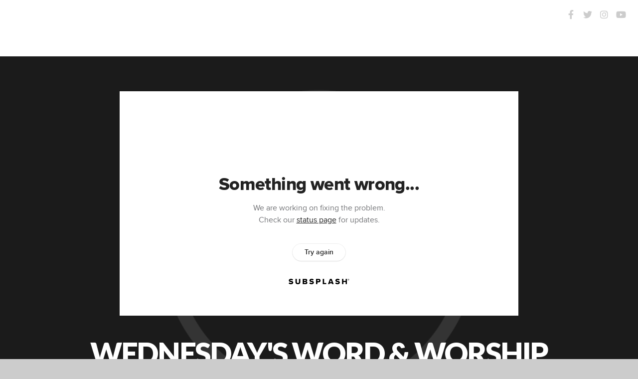

--- FILE ---
content_type: text/html; charset=UTF-8
request_url: https://outoftheboxchurch.com/media/2mnzptx/wednesday-s-word-worship
body_size: 8872
content:
<!DOCTYPE html>
<html class="wf-loading">
	<head>
		<meta http-equiv="Content-Type" content="text/html; charset=utf-8" />
		<meta name="viewport" content="width=device-width, initial-scale=1.0" />
<meta name="provider" content="snappages" />
<meta http-equiv="X-UA-Compatible" content="IE=Edge"/>
    <meta name="keywords" content="Church,Community,Jesus,Serving,Connect,Encounter" />
            <meta name="description" content="" />
            <meta property="og:title" content="Wednesday's Word & Worship" />
            <meta property="og:type" content="video" />
            <meta property="og:url" content="https://outoftheboxchurch.com/media/2mnzptx/wednesday-s-word-worship" />
            <meta property="og:image" content="https://images.subsplash.com/image.jpg?id=3fa603d7-6ac9-4fb7-a1c7-35cb09718d00&w=800&h=450" />
            <meta property="og:thumbnail" content="https://images.subsplash.com/image.jpg?id=3fa603d7-6ac9-4fb7-a1c7-35cb09718d00&w=800&h=450" />
            <meta property="og:image:secure_url" content="https://images.subsplash.com/image.jpg?id=3fa603d7-6ac9-4fb7-a1c7-35cb09718d00&w=800&h=450" />
            <meta property="og:site_name" content="Calvary Assembly of God - WV" />
            <meta property="og:description" content="" />
    <link rel="shortcut icon" href="https://storage2.snappages.site/8S6ZSW/assets/favicon.jpg">
<link rel="canonical" href="https://outoftheboxchurch.com/media/2mnzptx/wednesday-s-word-worship" />
<title>Wednesday's Word & Worship | Calvary Assembly of God - WV</title>
    <script defer src="https://ajax.googleapis.com/ajax/libs/jquery/2.1.3/jquery.min.js"></script>
<script>
	var wid=24578, pid=325411, ptype='media', tid=30021, custom_fonts = "Lato:100,100italic,300,300italic,regular,italic,700,700italic,900,900italic|Open Sans:300,300italic,regular,italic,600,600italic,700,700italic,800,800italic&display=swap";var page_type="media-item", render_url="https://site.snappages.site";</script>
<link href="https://assets2.snappages.site/global/styles/website.min.css?v=1768428243" type="text/css" rel="stylesheet" /><script defer src="https://assets2.snappages.site/global/assets/js/website.min.js?v=1768428243" type="text/javascript"></script><link class="core-style" href="https://storage2.snappages.site/8S6ZSW/assets/themes/30021/style1756825063.css" type="text/css" rel="stylesheet" />
<link href="https://site.snappages.site/assets/icons/fontawesome/webfonts/fa-brands-400.woff2" rel="preload" as="font" type="font/woff2" crossorigin="anonymous"/>
<link href="https://site.snappages.site/assets/icons/fontawesome/webfonts/fa-regular-400.woff2" rel="preload" as="font" type="font/woff2" crossorigin="anonymous"/>
<link href="https://site.snappages.site/assets/icons/fontawesome/webfonts/fa-solid-900.woff2" rel="preload" as="font" type="font/woff2" crossorigin="anonymous"/>
<link href="https://site.snappages.site/assets/icons/fontawesome/css/all.min.css" rel="stylesheet"/>
<link href="https://site.snappages.site/assets/icons/fontawesome/css/all.min.css" rel="stylesheet"/>
<noscript><link href="https://site.snappages.site/assets/icons/fontawesome/css/all.min.css" rel="stylesheet" as="style"/></noscript>
<link href="https://site.snappages.site/assets/icons/fontawesome/css/v4-shims.min.css" rel="preload" as="style" onload="this.rel='stylesheet'"/>
<noscript><link href="https://site.snappages.site/assets/icons/fontawesome/css/v4-shims.min.css" rel="stylesheet" as="style"/></noscript>
<link href="https://assets2.snappages.site/global/assets/icons/pixeden/css/pe-icon-7-stroke.min.css" rel="preload" as="style" onload="this.rel='stylesheet'"/>
<noscript><link href="https://assets2.snappages.site/global/assets/icons/pixeden/css/pe-icon-7-stroke.min.css" rel="stylesheet" as="style"/></noscript>
<link href="https://assets2.snappages.site/global/assets/icons/typicons/typicons.min.css" rel="preload" as="style" onload="this.rel='stylesheet'"/>
<noscript><link href="https://assets2.snappages.site/global/assets/icons/typicons/typicons.min.css" rel="preload" as="stylesheet"/></noscript>
<link href="https://use.typekit.net/hqk1yln.css" rel="stylesheet" />

<svg xmlns="https://www.w3.org/2000/svg" style="display:none;">
    <symbol id="sp-icon-amazon" viewBox="0 0 50 50">
        <g fill-rule="nonzero">
          <path id="Shape" d="M0.0909090909,38.8 C0.242409091,38.53335 0.484818182,38.51665 0.818181818,38.75 C8.39390909,43.58335 16.6363636,46 25.5454545,46 C31.4848182,46 37.3484545,44.78335 43.1363636,42.35 C43.2878636,42.28335 43.5075455,42.18335 43.7954545,42.05 C44.0833182,41.91665 44.2878636,41.81665 44.4090909,41.75 C44.8636364,41.55 45.2196818,41.65 45.4772727,42.05 C45.7348182,42.45 45.6515,42.81665 45.2272727,43.15 C44.6818182,43.58335 43.9848182,44.08335 43.1363636,44.65 C40.5302727,46.35 37.6211818,47.66665 34.4090909,48.6 C31.1969545,49.53335 28.0605909,50 25,50 C20.2727273,50 15.803,49.09165 11.5909091,47.275 C7.37877273,45.45835 3.60604545,42.9 0.272727273,39.6 C0.0909090909,39.43335 0,39.26665 0,39.1 C0,39 0.0302727273,38.9 0.0909090909,38.8 Z M13.7727273,24.55 C13.7727273,22.25 14.2878636,20.28335 15.3181818,18.65 C16.3484545,17.01665 17.7575455,15.78335 19.5454545,14.95 C21.1818182,14.18335 23.1969545,13.63335 25.5909091,13.3 C26.4090909,13.2 27.7424091,13.06665 29.5909091,12.9 L29.5909091,12.05 C29.5909091,9.91665 29.3787727,8.48335 28.9545455,7.75 C28.3181818,6.75 27.3181818,6.25 25.9545455,6.25 L25.5909091,6.25 C24.5909091,6.35 23.7272727,6.7 23,7.3 C22.2727273,7.9 21.803,8.73335 21.5909091,9.8 C21.4696818,10.46665 21.1666364,10.85 20.6818182,10.95 L15.4545455,10.25 C14.9393636,10.11665 14.6818182,9.81665 14.6818182,9.35 C14.6818182,9.25 14.6969545,9.13335 14.7272727,9 C15.2424091,6.03335 16.5075455,3.83335 18.5227273,2.4 C20.5378636,0.96665 22.8939091,0.16665 25.5909091,0 L26.7272727,0 C30.1818182,0 32.8787727,0.98335 34.8181818,2.95 C35.1223778,3.2848521 35.4034595,3.64418094 35.6590909,4.025 C35.9166364,4.40835 36.1211818,4.75 36.2727273,5.05 C36.4242273,5.35 36.5605909,5.78335 36.6818182,6.35 C36.803,6.91665 36.8939091,7.30835 36.9545455,7.525 C37.0151364,7.74165 37.0605909,8.20835 37.0909091,8.925 C37.1211818,9.64165 37.1363636,10.06665 37.1363636,10.2 L37.1363636,22.3 C37.1363636,23.16665 37.25,23.95835 37.4772727,24.675 C37.7045455,25.39165 37.9242273,25.90835 38.1363636,26.225 C38.3484545,26.54165 38.6969545,27.05 39.1818182,27.75 C39.3636364,28.05 39.4545455,28.31665 39.4545455,28.55 C39.4545455,28.81665 39.3333182,29.05 39.0909091,29.25 C36.5757273,31.65 35.2120909,32.95 35,33.15 C34.6363636,33.45 34.1969545,33.48335 33.6818182,33.25 C33.2575455,32.85 32.8863636,32.46665 32.5681818,32.1 C32.25,31.73335 32.0227273,31.46665 31.8863636,31.3 C31.75,31.13335 31.5302727,30.80835 31.2272727,30.325 C30.9242273,29.84165 30.7120909,29.51665 30.5909091,29.35 C28.8939091,31.38335 27.2272727,32.65 25.5909091,33.15 C24.5605909,33.48335 23.2878636,33.65 21.7727273,33.65 C19.4393636,33.65 17.5227273,32.85835 16.0227273,31.275 C14.5227273,29.69165 13.7727273,27.45 13.7727273,24.55 Z M21.5909091,23.55 C21.5909091,24.85 21.8863636,25.89165 22.4772727,26.675 C23.0681818,27.45835 23.8636364,27.85 24.8636364,27.85 C24.9545455,27.85 25.0833182,27.83335 25.25,27.8 C25.4166364,27.76665 25.5302727,27.75 25.5909091,27.75 C26.8636364,27.38335 27.8484545,26.48335 28.5454545,25.05 C28.8787727,24.41665 29.1287727,23.725 29.2954545,22.975 C29.4620909,22.225 29.553,21.61665 29.5681818,21.15 C29.5833182,20.68335 29.5909091,19.91665 29.5909091,18.85 L29.5909091,17.6 C27.8333182,17.6 26.5,17.73335 25.5909091,18 C22.9242273,18.83335 21.5909091,20.68335 21.5909091,23.55 Z M40.6818182,39.65 C40.7424091,39.51665 40.8333182,39.38335 40.9545455,39.25 C41.7120909,38.68335 42.4393636,38.3 43.1363636,38.1 C44.2878636,37.76665 45.4090909,37.58335 46.5,37.55 C46.803,37.51665 47.0909091,37.53335 47.3636364,37.6 C48.7272727,37.73335 49.5454545,37.98335 49.8181818,38.35 C49.9393636,38.55 50,38.85 50,39.25 L50,39.6 C50,40.76665 49.7120909,42.14165 49.1363636,43.725 C48.5605909,45.30835 47.7575455,46.58335 46.7272727,47.55 C46.5757273,47.68335 46.4393636,47.75 46.3181818,47.75 C46.2575455,47.75 46.1969545,47.73335 46.1363636,47.7 C45.9545455,47.6 45.9090909,47.41665 46,47.15 C47.1211818,44.25 47.6818182,42.23335 47.6818182,41.1 C47.6818182,40.73335 47.6211818,40.46665 47.5,40.3 C47.1969545,39.9 46.3484545,39.7 44.9545455,39.7 C44.4393636,39.7 43.8333182,39.73335 43.1363636,39.8 C42.3787727,39.9 41.6818182,40 41.0454545,40.1 C40.8636364,40.1 40.7424091,40.06665 40.6818182,40 C40.6211818,39.93335 40.6060455,39.86665 40.6363636,39.8 C40.6363636,39.76665 40.6515,39.71665 40.6818182,39.65 Z"/>
        </g>
    </symbol>
    <symbol id="sp-icon-roku" viewBox="0 0 50 50">
        <g>
          <path id="Combined-Shape" d="M8,0 L42,0 C46.418278,-8.11624501e-16 50,3.581722 50,8 L50,42 C50,46.418278 46.418278,50 42,50 L8,50 C3.581722,50 5.41083001e-16,46.418278 0,42 L0,8 C-5.41083001e-16,3.581722 3.581722,8.11624501e-16 8,0 Z M9.94591393,22.6758056 C9.94591393,23.9554559 8.93797503,25.0040346 7.705466,25.0040346 L6.5944023,25.0040346 L6.5944023,20.3268077 L7.705466,20.3268077 C8.93797503,20.3268077 9.94591393,21.3746529 9.94591393,22.6758056 Z M15,32 L11.1980679,26.5137477 C12.6117075,25.6540149 13.5405811,24.2489259 13.5405811,22.6758056 C13.5405811,20.0964239 11.1176341,18 8.14917631,18 L3,18 L3,31.9899135 L6.5944023,31.9899135 L6.5944023,27.3332264 L7.6834372,27.3332264 L10.9214498,32 L15,32 Z M19.4209982,23.6089545 C20.3760082,23.6089545 21.1686305,24.9005713 21.1686305,26.4995139 C21.1686305,28.098368 20.3760082,29.3917084 19.4209982,29.3917084 C18.4876486,29.3917084 17.6937241,28.0984122 17.6937241,26.4995139 C17.6937241,24.9006155 18.4876486,23.6089545 19.4209982,23.6089545 Z M24.8610089,26.4995139 C24.8610089,23.4472925 22.4211995,21 19.4209982,21 C16.4217953,21 14,23.4472925 14,26.4995139 C14,29.5540333 16.4217953,32 19.4209982,32 C22.4211995,32 24.8610089,29.5540333 24.8610089,26.4995139 Z M33.154894,21.2236663 L29.0835675,25.3681007 L29.0835675,21.2099662 L25.549974,21.2099662 L25.549974,31.7778363 L29.0835675,31.7778363 L29.0835675,27.4910969 L33.3340371,31.7778363 L37.7816639,31.7778363 L32.3803293,26.2779246 L36.8541742,21.7246949 L36.8541742,27.9961029 C36.8541742,30.0783079 38.0840844,31.9999116 41.1813884,31.9999116 C42.6517766,31.9999116 44.001101,31.1508546 44.6569026,30.3826285 L46.24575,31.7777921 L47,31.7777921 L47,21.2236663 L43.4663631,21.2236663 L43.4663631,28.056914 C43.0684459,28.7640196 42.5140009,29.2086122 41.657092,29.2086122 C40.7876817,29.2086122 40.3887661,28.6838515 40.3887661,27.0054037 L40.3887661,21.2236663 L33.154894,21.2236663 Z"/>
        </g>
    </symbol>
    <symbol id="sp-icon-google-play" viewBox="0 0 50 50">
	    <g fill-rule="nonzero">
	      <path id="top" d="M7.60285132,19.9078411 C12.5081466,14.9434827 20.3874745,6.92617108 24.6425662,2.55295316 L27.0855397,0.0509164969 L30.6904277,3.63645621 C32.6802444,5.62627291 34.2953157,7.30040733 34.2953157,7.35947047 C34.2953157,7.55651731 3.60386965,24.6751527 3.2296334,24.6751527 C3.01272912,24.6751527 4.70723014,22.8431772 7.60285132,19.9078411 Z" transform="matrix(1 0 0 -1 0 24.726)"/>
	            <path id="Shape" d="M0.767311609,49.8798639 C0.5901222,49.6828171 0.353869654,49.2693751 0.235234216,48.9735503 C0.0773930754,48.5794566 0.0183299389,41.3498232 0.0183299389,25.6690696 C0.0183299389,0.749517674 -0.0407331976,2.04992501 1.20010183,1.16295963 L1.83044807,0.709802806 L13.9256619,12.8050167 L26.0213849,24.9012488 L22.9088595,28.05298 C21.1950102,29.7866867 15.5804481,35.4796602 10.4394094,40.7194769 C1.61405295,49.6833262 1.06262729,50.2148945 0.767311609,49.8798639 Z" transform="matrix(1 0 0 -1 0 50.66)"/>
	            <path id="Shape" d="M32.1283096,28.868403 L28.287169,25.0272624 L31.5376782,21.7375476 C33.3304481,19.9249203 34.8864562,18.408627 34.9852342,18.3689121 C35.2214868,18.309849 45.0320774,23.6876494 45.5442974,24.1601545 C45.7413442,24.3373439 45.9974542,24.7711525 46.1155804,25.1453887 C46.450611,26.1499712 45.938391,27.0364274 44.5595723,27.8638205 C43.5748473,28.454961 37.3691446,31.9417227 36.3447047,32.4732909 C35.9893075,32.6703378 35.5560081,32.2961015 32.1283096,28.868403 Z" transform="matrix(1 0 0 -1 0 50.884)"/>
	            <path id="bottom" d="M16.1323829,37.9725051 C10.0850305,31.9643585 5.19959267,27.0392057 5.27851324,27.0392057 C5.33757637,27.0392057 5.84979633,27.2953157 6.401222,27.6104888 C7.48472505,28.2016293 28.8783096,39.9419552 31.3406314,41.2815682 C33.9210794,42.660387 34.0198574,42.1680244 30.4541752,45.7535642 C28.7204684,47.4872709 27.2627291,48.9052953 27.203666,48.9052953 C27.1446029,48.885947 22.160387,43.9806517 16.1323829,37.9725051 Z" transform="matrix(1 0 0 -1 0 75.945)"/>
	    </g>
    </symbol>
    <symbol id="sp-icon-apple" viewBox="0 0 50 50">
	    <g fill-rule="nonzero">
	      <path id="Shape" d="M33.9574406,26.5634279 C34.0276124,34.1300976 40.5866722,36.6480651 40.6593407,36.6801167 C40.6038808,36.8576056 39.6113106,40.2683744 37.2037125,43.7914576 C35.1223643,46.8374278 32.9623738,49.8720595 29.5596196,49.9349127 C26.2160702,49.9966052 25.1409344,47.9496797 21.3183084,47.9496797 C17.4968415,47.9496797 16.3023155,49.8721487 13.1372718,49.9966945 C9.85274871,50.1212403 7.35152871,46.7030612 5.25306112,43.668251 C0.964911488,37.4606036 -2.31212183,26.1269374 2.08810657,18.476523 C4.27404374,14.6772963 8.18048359,12.2714647 12.420574,12.2097721 C15.6458924,12.1481688 18.6901193,14.3824933 20.6618852,14.3824933 C22.6324029,14.3824933 26.3318047,11.6955185 30.2209468,12.0901367 C31.8490759,12.1579896 36.4193394,12.748667 39.353895,17.0498265 C39.1174329,17.1966031 33.9007325,20.2374843 33.9574406,26.5634279 M27.6736291,7.98325071 C29.4174035,5.86972218 30.5910653,2.92749548 30.2708784,0 C27.7573538,0.101154388 24.7179418,1.67712725 22.9150518,3.78949514 C21.2993165,5.66009243 19.8842887,8.65410161 20.2660876,11.5236543 C23.0677001,11.7406943 25.9297656,10.0981184 27.6736291,7.98325071"/>
	    </g>
    </symbol>
    <symbol id="sp-icon-windows" viewBox="0 0 50 50">
	    <g fill-rule="nonzero">
	      <path id="Shape" d="M0,7.0733463 L20.3540856,4.30155642 L20.3628405,23.9346304 L0.0184824903,24.0503891 L0,7.07354086 L0,7.0733463 Z M20.344358,26.1964981 L20.3599222,45.8466926 L0.0157587549,43.0496109 L0.0145914397,26.064786 L20.3441634,26.1964981 L20.344358,26.1964981 Z M22.8116732,3.93871595 L49.7992218,0 L49.7992218,23.6848249 L22.8116732,23.8988327 L22.8116732,3.93891051 L22.8116732,3.93871595 Z M49.8054475,26.381323 L49.7990272,49.9593385 L22.8114786,46.1503891 L22.7737354,26.3371595 L49.8054475,26.381323 Z"/>
	    </g>
    </symbol>
</svg>

	</head>
	<body>
		<div id="sp-wrapper">
			<header id="sp-header">
				<div id="sp-bar"><div id="sp-bar-text"><span></span></div><div id="sp-bar-social" class="sp-social-holder" data-style="icons" data-shape="circle"><a class="facebook" href="https://www.facebook.com/cagbeckley" target="_blank" data-type="facebook"><i class="fa fa-fw fa-facebook"></i></a><a class="twitter" href="https://twitter.com/CalvaryBeckley" target="_blank" data-type="twitter"><i class="fa fa-fw fa-twitter"></i></a><a class="instagram" href="https://www.instagram.com/calvary_assembly_beckley/" target="_blank" data-type="instagram"><i class="fa fa-fw fa-instagram"></i></a><a class="youtube" href="https://www.youtube.com/channel/UC--GgNTi2PYFyZ0vkpiqCUg?view_as=subscriber" target="_blank" data-type="youtube"><i class="fa fa-fw fa-youtube"></i></a></div></div>
				<div id="sp-logo"><a href="/" target="_self"></a></div>
				<div id="sp-nav"><nav id="sp-nav-links"><ul><li style="z-index:1250;" id="nav_home" data-type="basic"><a href="/" target="_self"><span></span>Home</a></li><li style="z-index:1249;" id="nav_about" data-type="folder"><a href="/about" target="_self"><span></span>About&nbsp;<i class="fa fa-angle-down" style="font-size:12px;vertical-align:10%;"></i></a><ul class="sp-second-nav"><li id="nav_mission-and-vision"><a href="/mission-and-vision" target="_self"><span></span>Mission and Vision</a></li><li id="nav_what-we-believe"><a href="/what-we-believe" target="_self"><span></span>What We Believe</a></li><li id="nav_leadership"><a href="/leadership" target="_self"><span></span>Leadership</a></li><li id="nav_calendar"><a href="/calendar" target="_self"><span></span>Calendar</a></li><li id="nav_contact"><a href="/contact" target="_self"><span></span>Contact</a></li></ul></li><li style="z-index:1248;" id="nav_connect" data-type="folder"><a href="/connect" target="_self"><span></span>Connect&nbsp;<i class="fa fa-angle-down" style="font-size:12px;vertical-align:10%;"></i></a><ul class="sp-second-nav"><li id="nav_kids"><a href="/kids" target="_self"><span></span>Kids</a></li><li id="nav_youth"><a href="/youth" target="_self"><span></span>Youth</a></li><li id="nav_young-adults"><a href="/young-adults" target="_self"><span></span>Young Adults</a></li><li id="nav_men"><a href="/men" target="_self"><span></span>Men</a></li><li id="nav_women"><a href="/women" target="_self"><span></span>Women</a></li></ul></li><li style="z-index:1247;" id="nav_serve" data-type="folder"><a href="/serve" target="_self"><span></span>Serve&nbsp;<i class="fa fa-angle-down" style="font-size:12px;vertical-align:10%;"></i></a><ul class="sp-second-nav"><li id="nav_volunteer"><a href="/volunteer" target="_self"><span></span>Volunteer</a></li><li id="nav_missions"><a href="/missions" target="_self"><span></span>Missions</a></li></ul></li><li style="z-index:1246;" id="nav_media" data-type="basic"><a href="/media" target="_self"><span></span>Media</a></li><li style="z-index:1245;" id="nav_sign-up" data-type="basic"><a href="/sign-up" target="_self"><span></span>Sign Up</a></li><li style="z-index:1244;" id="nav_events" data-type="basic"><a href="/events" target="_self"><span></span>Events</a></li><li style="z-index:1243;" id="nav_i-m-new" data-type="basic"><a href="/i-m-new" target="_self"><span></span>I'm New&nbsp;<i class="fa fa-angle-down" style="font-size:12px;vertical-align:10%;"></i></a><ul class="sp-second-nav"><li id="nav_connect-card"><a href="/connect-card" target="_self"><span></span>Connect Card</a></li></ul></li><li style="z-index:1242;" id="nav_give" data-type="basic"><a href="/give" target="_self"><span></span>Give</a></li></ul></nav></div><div id="sp-nav-button"></div>
			</header>
			<main id="sp-content">
				<section class="sp-section sp-scheme-1" data-index="" data-scheme="1"><div class="sp-section-slide" data-background="%7B%22type%22%3A%22image%22%2C%22src%22%3A%22https%3A%5C%2F%5C%2Fcdn.subsplash.com%5C%2Fimages%5C%2F8S6ZSW%5C%2F_source%5C%2Fc816408c-3872-41db-95b0-de514373895f%5C%2Fimage.jpg%22%2C%22size%22%3A%22cover%22%2C%22position%22%3A%22center%22%2C%22repeat%22%3A%22no-repeat%22%2C%22attachment%22%3A%22scroll%22%2C%22tint%22%3A%22rgba%2830%2C30%2C30%2C.9%29%22%7D" data-tint="rgba(30,30,30,.9)"  data-label="Main" ><div class="sp-section-content"  style="padding-top:40px;padding-bottom:40px;"><div class="sp-grid sp-col sp-col-24"><div class="sp-block sp-subsplash_media-block " data-type="subsplash_media" data-id="" style="text-align:center;padding-top:30px;padding-bottom:30px;padding-left:0px;padding-right:0px;"><div class="sp-block-content"  style="max-width:800px;"><div class="sp-subsplash-holder"  data-source="2mnzptx" data-info="false"><div class="sap-embed-player"><iframe src="https://subsplash.com/u/-8S6ZSW/media/embed/d/2mnzptx?&info=0" frameborder="0" allow="clipboard-read; clipboard-write" webkitallowfullscreen mozallowfullscreen allowfullscreen></iframe></div><style type="text/css">div.sap-embed-player{position:relative;width:100%;height:0;padding-top:56.25%;}div.sap-embed-player>iframe{position:absolute;top:0;left:0;width:100%;height:100%;}</style></div></div></div><div class="sp-block sp-heading-block " data-type="heading" data-id="" style="text-align:center;"><div class="sp-block-content"  style=""><span class='h1' ><h1 >Wednesday's Word & Worship</h1></span></div></div><div class="sp-block sp-text-block " data-type="text" data-id="" style="text-align:center;padding-top:0px;padding-bottom:0px;"><div class="sp-block-content"  style=""><span class="sp-media-subtitle">Jan 4, 2023</span></div></div><div class="sp-block sp-text-block " data-type="text" data-id="" style="text-align:center;"><div class="sp-block-content"  style="max-width:1000px;;"></div></div></div></div></div></section><section class="sp-section sp-scheme-0" data-index="" data-scheme="0"><div class="sp-section-slide"  data-label="Main" ><div class="sp-section-content" ><div class="sp-grid sp-col sp-col-24"><div class="sp-block sp-heading-block " data-type="heading" data-id="" style="text-align:center;"><div class="sp-block-content"  style=""><span class='h3' ><h3 >More From Clips</h3></span></div></div><div class="sp-block sp-media_library-block " data-type="media_library" data-id="" style=""><div class="sp-block-content"  style=""><div class="sp-media-library"  data-source="series" data-layout="slider" data-pagination="false" data-labels="true" data-page="1" data-limit="12" data-filter="media_series" data-value="3b6256c8-da1a-4fa3-b72d-540d591e5414" data-total="172">
        <a class="sp-media-item" href="/media/jrqj24t/thursday-prayer-25">
            <div class="sp-media-thumb" style="color:#505050;background-color:#171717;background-image:url(https://images.subsplash.com/image.jpg?id=3fa603d7-6ac9-4fb7-a1c7-35cb09718d00&w=800&h=450);"><div class="sp-media-play-overlay"></div></div>
            <div class="sp-media-title">Thursday Prayer 25</div>
            <div class="sp-media-subtitle">Jan 9, 2025 &nbsp;<span style="font-size:.8em;">&bullet;</span>&nbsp; Pastor John Jordan</div>
        </a>
        <a class="sp-media-item" href="/media/vr7ntzy/tuesday-week-of-prayer">
            <div class="sp-media-thumb" style="color:#505050;background-color:#171717;background-image:url(https://images.subsplash.com/image.jpg?id=3fa603d7-6ac9-4fb7-a1c7-35cb09718d00&w=800&h=450);"><div class="sp-media-play-overlay"></div></div>
            <div class="sp-media-title">Tuesday Week of Prayer</div>
            <div class="sp-media-subtitle">Jan 7, 2025 &nbsp;<span style="font-size:.8em;">&bullet;</span>&nbsp; Pastor John Jordan</div>
        </a>
        <a class="sp-media-item" href="/media/bmzst2p/boot-the-root">
            <div class="sp-media-thumb" style="color:#505050;background-color:#171717;background-image:url(https://images.subsplash.com/image.jpg?id=3fa603d7-6ac9-4fb7-a1c7-35cb09718d00&w=800&h=450);"><div class="sp-media-play-overlay"></div></div>
            <div class="sp-media-title">Boot The Root</div>
            <div class="sp-media-subtitle">Oct 21, 2024 &nbsp;<span style="font-size:.8em;">&bullet;</span>&nbsp; Evangelist Joe Phillips</div>
        </a>
        <a class="sp-media-item" href="/media/6mkwmvy/sermon-clip">
            <div class="sp-media-thumb" style="color:#505050;background-color:#171717;background-image:url(https://images.subsplash.com/image.jpg?id=3fa603d7-6ac9-4fb7-a1c7-35cb09718d00&w=800&h=450);"><div class="sp-media-play-overlay"></div></div>
            <div class="sp-media-title">Sermon Clip</div>
            <div class="sp-media-subtitle">Jul 30, 2024 &nbsp;<span style="font-size:.8em;">&bullet;</span>&nbsp; Dr. Barnabas Mtokambali</div>
        </a>
        <a class="sp-media-item" href="/media/sjwkjdw/are-you-living-for-your-value-or-from-your-value">
            <div class="sp-media-thumb" style="color:#505050;background-color:#171717;background-image:url(https://images.subsplash.com/image.jpg?id=3fa603d7-6ac9-4fb7-a1c7-35cb09718d00&w=800&h=450);"><div class="sp-media-play-overlay"></div></div>
            <div class="sp-media-title">Are you living for your value or from your value?</div>
            <div class="sp-media-subtitle">Jun 16, 2024 &nbsp;<span style="font-size:.8em;">&bullet;</span>&nbsp; Pastor Anthony Saladino</div>
        </a>
        <a class="sp-media-item" href="/media/25kc279/wednesday-word-worship">
            <div class="sp-media-thumb" style="color:#505050;background-color:#171717;background-image:url(https://images.subsplash.com/image.jpg?id=3fa603d7-6ac9-4fb7-a1c7-35cb09718d00&w=800&h=450);"><div class="sp-media-play-overlay"></div></div>
            <div class="sp-media-title">Wednesday Word & Worship</div>
            <div class="sp-media-subtitle">Jun 12, 2024 &nbsp;<span style="font-size:.8em;">&bullet;</span>&nbsp; Pastor Brant Workman</div>
        </a>
        <a class="sp-media-item" href="/media/zj83m42/wednesday-word-worship">
            <div class="sp-media-thumb" style="color:#505050;background-color:#171717;background-image:url(https://images.subsplash.com/image.jpg?id=3fa603d7-6ac9-4fb7-a1c7-35cb09718d00&w=800&h=450);"><div class="sp-media-play-overlay"></div></div>
            <div class="sp-media-title">Wednesday Word & Worship</div>
            <div class="sp-media-subtitle">Jun 5, 2024 &nbsp;<span style="font-size:.8em;">&bullet;</span>&nbsp; Pastor Jerome Coleman</div>
        </a>
        <a class="sp-media-item" href="/media/4nyqkfq/maybe-we-are-not-the-disciples-that-god-has-called-us-to-be">
            <div class="sp-media-thumb" style="color:#505050;background-color:#171717;background-image:url(https://images.subsplash.com/image.jpg?id=3fa603d7-6ac9-4fb7-a1c7-35cb09718d00&w=800&h=450);"><div class="sp-media-play-overlay"></div></div>
            <div class="sp-media-title">Maybe we are not the disciples that God has called us to be?</div>
            <div class="sp-media-subtitle">Jun 4, 2024 &nbsp;<span style="font-size:.8em;">&bullet;</span>&nbsp; Pastor John Jordan</div>
        </a>
        <a class="sp-media-item" href="/media/gbk3wzk/go-commission">
            <div class="sp-media-thumb" style="color:#505050;background-color:#171717;background-image:url(https://images.subsplash.com/image.jpg?id=3fa603d7-6ac9-4fb7-a1c7-35cb09718d00&w=800&h=450);"><div class="sp-media-play-overlay"></div></div>
            <div class="sp-media-title">Go Commission</div>
            <div class="sp-media-subtitle">May 26, 2024 &nbsp;<span style="font-size:.8em;">&bullet;</span>&nbsp; Pastor John Jordan</div>
        </a>
        <a class="sp-media-item" href="/media/7bhp537/desperation-for-an-act-2-experience">
            <div class="sp-media-thumb" style="color:#505050;background-color:#171717;background-image:url(https://images.subsplash.com/image.jpg?id=3fa603d7-6ac9-4fb7-a1c7-35cb09718d00&w=800&h=450);"><div class="sp-media-play-overlay"></div></div>
            <div class="sp-media-title">Desperation For An Act 2 Experience!</div>
            <div class="sp-media-subtitle">May 19, 2024 &nbsp;<span style="font-size:.8em;">&bullet;</span>&nbsp; Pastor John Jordan</div>
        </a>
        <a class="sp-media-item" href="/media/vf7spdk/wednesday-word-worship">
            <div class="sp-media-thumb" style="color:#505050;background-color:#171717;background-image:url(https://images.subsplash.com/image.jpg?id=3fa603d7-6ac9-4fb7-a1c7-35cb09718d00&w=800&h=450);"><div class="sp-media-play-overlay"></div></div>
            <div class="sp-media-title">Wednesday Word & Worship</div>
            <div class="sp-media-subtitle">May 15, 2024 &nbsp;<span style="font-size:.8em;">&bullet;</span>&nbsp; Pastor Jerome Coleman</div>
        </a>
        <a class="sp-media-item" href="/media/pjk5255/what-is-your-state">
            <div class="sp-media-thumb" style="color:#505050;background-color:#171717;background-image:url(https://images.subsplash.com/image.jpg?id=3fa603d7-6ac9-4fb7-a1c7-35cb09718d00&w=800&h=450);"><div class="sp-media-play-overlay"></div></div>
            <div class="sp-media-title">What is your state?</div>
            <div class="sp-media-subtitle">May 12, 2024 &nbsp;<span style="font-size:.8em;">&bullet;</span>&nbsp; Dr. Sandra Ogunremi</div>
        </a><span></span></div></div></div><div class="sp-block sp-button-block " data-type="button" data-id="" style="text-align:center;"><div class="sp-block-content"  style=""><span class="text-reset"><a class="sp-button" href="/media/series/z87745s/clips" target=""  data-label="View Series" style="">View Series</a></span></div></div></div></div></div></section>
			</main>
			<footer id="sp-footer">
				<section class="sp-section sp-scheme-2" data-index="" data-scheme="2"><div class="sp-section-slide"  data-label="Main" ><div class="sp-section-content" ><div class="sp-grid sp-col sp-col-24"><div class="sp-row"><div class="sp-col sp-col-9"><div class="sp-block sp-text-block " data-type="text" data-id="fa465a09-93a9-43ec-a64b-4863d17b7da2" style="text-align:left;"><div class="sp-block-content"  style="">We have a passion to be a Christ-centered church where people long to ENCOUNTER God, CONNECT with Others, and SERVE our Community.</div></div></div><div class="sp-col sp-col-5"><div class="sp-block sp-heading-block " data-type="heading" data-id="1936371e-4125-4eaa-ae7a-d46dece4bfc8" style="text-align:left;"><div class="sp-block-content"  style=""><span class='h3' ><h3 ><u>Service Time</u></h3></span></div></div><div class="sp-block sp-text-block " data-type="text" data-id="cd8dd4f0-70bb-4ccf-a34f-6846bb5d24dd" style="text-align:left;"><div class="sp-block-content"  style=""><b>Sunday Mornings</b><br><b></b>10:30am<br><b>Wednesdays</b><br>7:00pm</div></div></div><div class="sp-col sp-col-5"><div class="sp-block sp-heading-block " data-type="heading" data-id="c198caf1-675d-47c1-82c4-4ccda652b5a2" style="text-align:left;"><div class="sp-block-content"  style=""><span class='h3' ><h3 ><u><b>Contact Info</b></u></h3></span></div></div><div class="sp-block sp-text-block " data-type="text" data-id="357a0e79-5865-4d13-b259-e989b303cb51" style="text-align:left;"><div class="sp-block-content"  style="">(304) 252-0717<br>1812 Harper Rd &nbsp;<br>Beckley, WV 25801<br><b>Mailing:</b> 319 Sunset Drive, Beckley, WV 25801</div></div></div><div class="sp-col sp-col-5"><div class="sp-block sp-heading-block " data-type="heading" data-id="e98bb7fe-7e6a-40e9-9f16-3f319f46a3b8" style="text-align:left;"><div class="sp-block-content"  style=""><span class='h3' ><h3 ><u>Follow Us</u></h3></span></div></div><div class="sp-block sp-social-block " data-type="social" data-id="8abcaf74-0251-4363-b5dd-3380e841d1c5" style=""><div class="sp-block-content"  style=""><div class="sp-social-holder" style="font-size:25px;margin-top:-5px;"  data-style="icons" data-shape="square"><a class="facebook" href="https://www.facebook.com/cagbeckley" target="_blank" style="margin-right:5px;margin-top:5px;"><i class="fa fa-fw fa-facebook"></i></a><a class="twitter" href="https://twitter.com/CalvaryBeckley" target="_blank" style="margin-right:5px;margin-top:5px;"><i class="fa fa-fw fa-twitter"></i></a><a class="instagram" href="https://www.instagram.com/calvary_assembly_beckley/?fbclid=IwAR2c1L9a81A-kqjtEpRpikQ7Gwqz9xXmZxsGObhWCsrlufEwX4TID5B1WJ4" target="_blank" style="margin-right:5px;margin-top:5px;"><i class="fa fa-fw fa-instagram"></i></a><a class="youtube" href="https://www.youtube.com/channel/UC--GgNTi2PYFyZ0vkpiqCUg/" target="_blank" style="margin-right:5px;margin-top:5px;"><i class="fa fa-fw fa-youtube"></i></a></div></div></div></div></div></div></div></div></section><div id="sp-footer-extra"><div id="sp-footer-brand"><a href="https://snappages.com?utm_source=user&utm_medium=footer" target="_blank" title="powered by SnapPages Website Builder">powered by &nbsp;<span>SnapPages</span></a></div></div>
			</footer>
		</div>
	
	</body>
</html>


--- FILE ---
content_type: text/html; charset=utf-8
request_url: https://subsplash.com/u/-8S6ZSW/media/embed/d/2mnzptx?&info=0
body_size: 15427
content:
<!DOCTYPE html><html lang="en"><head><meta charSet="utf-8"/><meta name="viewport" content="width=device-width, initial-scale=1"/><link rel="stylesheet" href="https://assets.prod.subsplash.io/web-app/_next/static/css/1b6dc5a8b7dea857.css" data-precedence="next"/><link rel="preload" as="script" fetchPriority="low" href="https://assets.prod.subsplash.io/web-app/_next/static/chunks/webpack-53c6ca6fa18ac19e.js"/><script src="https://assets.prod.subsplash.io/web-app/_next/static/chunks/4bd1b696-234880969d896f6e.js" async=""></script><script src="https://assets.prod.subsplash.io/web-app/_next/static/chunks/2532-7b7ee97ffc701e13.js" async=""></script><script src="https://assets.prod.subsplash.io/web-app/_next/static/chunks/main-app-6723fb8b2cf614f2.js" async=""></script><script src="https://assets.prod.subsplash.io/web-app/_next/static/chunks/app/layout-5c8a90300a905918.js" async=""></script><script src="https://assets.prod.subsplash.io/web-app/_next/static/chunks/82316aac-948ad82ac4d03b29.js" async=""></script><script src="https://assets.prod.subsplash.io/web-app/_next/static/chunks/9189-92d83ebb837af5f1.js" async=""></script><script src="https://assets.prod.subsplash.io/web-app/_next/static/chunks/app/error-e84e184e78a4a2c2.js" async=""></script><script src="https://assets.prod.subsplash.io/web-app/_next/static/chunks/2626716e-0e20cf3728847630.js" async=""></script><script src="https://assets.prod.subsplash.io/web-app/_next/static/chunks/1e4a01de-7d53026235bfbc82.js" async=""></script><script src="https://assets.prod.subsplash.io/web-app/_next/static/chunks/13b76428-451751db6b930d67.js" async=""></script><script src="https://assets.prod.subsplash.io/web-app/_next/static/chunks/542ea986-ec287d4fec3b5165.js" async=""></script><script src="https://assets.prod.subsplash.io/web-app/_next/static/chunks/e37a0b60-2fb0f1ad7fd9ae68.js" async=""></script><script src="https://assets.prod.subsplash.io/web-app/_next/static/chunks/794d257c-ba4101535445c307.js" async=""></script><script src="https://assets.prod.subsplash.io/web-app/_next/static/chunks/1126-1850a116fc9bdfed.js" async=""></script><script src="https://assets.prod.subsplash.io/web-app/_next/static/chunks/5606-e5329432c058720b.js" async=""></script><script src="https://assets.prod.subsplash.io/web-app/_next/static/chunks/1239-1625fcf03ed19af9.js" async=""></script><script src="https://assets.prod.subsplash.io/web-app/_next/static/chunks/8879-f2c588474d408a7d.js" async=""></script><script src="https://assets.prod.subsplash.io/web-app/_next/static/chunks/app/%5BcustomPath%5D/(nav)/%5B...catchall%5D/page-cb28e3af4475d456.js" async=""></script><script src="https://assets.prod.subsplash.io/web-app/_next/static/chunks/app/%5BcustomPath%5D/(nav)/media/embed/d/%5Bid%5D/not-found-67e152e91f9e8fd1.js" async=""></script><script src="https://assets.prod.subsplash.io/web-app/_next/static/chunks/app/global-error-4fb6d617e8b83095.js" async=""></script><script src="https://assets.prod.subsplash.io/web-app/_next/static/chunks/app/%5BcustomPath%5D/(nav)/error-6cd90ab0263f6592.js" async=""></script><script src="https://assets.prod.subsplash.io/web-app/_next/static/chunks/87e9e1a7-83be2cc0a85041ee.js" async=""></script><script src="https://assets.prod.subsplash.io/web-app/_next/static/chunks/6013-9173dc0596b6a9ff.js" async=""></script><script src="https://assets.prod.subsplash.io/web-app/_next/static/chunks/7070-450057ed86e359f5.js" async=""></script><script src="https://assets.prod.subsplash.io/web-app/_next/static/chunks/app/%5BcustomPath%5D/(nav)/media/embed/d/%5Bid%5D/page-672918115aff4cb5.js" async=""></script><script src="https://assets.prod.subsplash.io/web-app/_next/static/chunks/9037-63f3f8e5eb48d750.js" async=""></script><script src="https://assets.prod.subsplash.io/web-app/_next/static/chunks/app/%5BcustomPath%5D/layout-b44671786df63336.js" async=""></script><meta name="theme-color" content="#0d0d0d"/><title>Wednesday&#x27;s Word &amp; Worship - Calvary Assembly of God</title><meta name="robots" content="index, follow"/><meta name="googlebot" content="index, follow"/><meta name="fb:app_id" content="462626960493104"/><meta property="og:title" content="Wednesday&#x27;s Word &amp; Worship"/><meta property="og:description" content="Content from Wednesday&#x27;s Word &amp; Worship"/><meta property="og:site_name" content="Calvary Assembly of God"/><meta property="og:image" content="https://images.subsplash.com/image.jpg?id=3fa603d7-6ac9-4fb7-a1c7-35cb09718d00&amp;w=1280&amp;h=720"/><meta property="og:image:width" content="1280"/><meta property="og:image:height" content="720"/><meta property="og:type" content="video.movie"/><meta name="twitter:card" content="summary_large_image"/><meta name="twitter:title" content="Wednesday&#x27;s Word &amp; Worship"/><meta name="twitter:description" content="Content from Wednesday&#x27;s Word &amp; Worship"/><meta name="twitter:image" content="https://images.subsplash.com/image.jpg?id=3fa603d7-6ac9-4fb7-a1c7-35cb09718d00&amp;w=1280&amp;h=720"/><meta name="twitter:image:width" content="1280"/><meta name="twitter:image:height" content="720"/><link rel="icon" href="/u/-8S6ZSW/icon?d136b0183752345a" type="image/png" sizes="32x32"/><script>(self.__next_s=self.__next_s||[]).push([0,{"children":"window['__ENV'] = {\"NEXT_PUBLIC_STRIPE_KEY\":\"pk_live_NtK3fbPWR8llwyhtcNcNTXcc\",\"NEXT_PUBLIC_EUA_RECAPTCHA_SITE_KEY\":\"6LehYNsrAAAAAHzfx52xAIoealmafbJA7eFoq6li\",\"NEXT_PUBLIC_SITES_HOST\":\"https://sites.subsplash.com\",\"NEXT_PUBLIC_ENCODED_TENOR_API_KEY\":\"QUl6YVN5QjVJN2pWMDAtOFFUUE9yaEJNRUV1bUhMNXNkcWJYdGRj\",\"NEXT_PUBLIC_OMNI_SENTRY_ENABLED\":\"true\",\"NEXT_PUBLIC_BUILD_ENV\":\"prod\",\"NEXT_PUBLIC_UNLEASH_CLIENT_KEY\":\"Fm76fLUTkygGEONUIXFubtZl0X9bj7mWd6ce8CYWn2LKBPBS5Do9xEthTibmJ8Z0\",\"NEXT_PUBLIC_GOOGLE_CAPTCHA_KEY\":\"6LdQxHsaAAAAAKL-fPEdaxqNaPjTItILKcm2Wf8u\",\"NEXT_PUBLIC_GOOGLE_MAPS_KEY\":\"AIzaSyAIbpdmzkOrNz79Z7TLN_h6BCMZ3CLwqsg\",\"NEXT_PUBLIC_STRIPE_TEST_KEY\":\"pk_test_g1LO3WwPiAtH0DfRleeldKNP\",\"NEXT_PUBLIC_FEEDS_SERVICE\":\"https://feeds.subsplash.com/api/v1\",\"NEXT_PUBLIC_GUEST_TOKENS_SERVICE_CLIENT_ID\":\"01f874a5-ac2e-4be9-a67b-32f4881f8d83\",\"NEXT_PUBLIC_GUEST_TOKENS_SERVICE_CLIENT_SECRET\":\"e00d19d3f154ed876198f62e48c5af64db8536da9805ce4f6ebeac7873b6b5cc\"}"}])</script><meta name="sentry-trace" content="abdf0640874c0e51db3a01effbe8414f-c78a567d0fe928bb-1"/><meta name="baggage" content="sentry-environment=production,sentry-release=8c113b6,sentry-public_key=b6050d068fe84772a4cab9dd4e21f1ef,sentry-trace_id=abdf0640874c0e51db3a01effbe8414f,sentry-sample_rate=1,sentry-transaction=GET%20%2F%5BcustomPath%5D%2Fmedia%2Fembed%2Fd%2F%5Bid%5D,sentry-sampled=true"/><script src="https://assets.prod.subsplash.io/web-app/_next/static/chunks/polyfills-42372ed130431b0a.js" noModule=""></script></head><body class="bg-n0 no-transition"><div hidden=""><!--$--><!--/$--></div><section class="peer-[.transparent-route]:-mt-4xl"><!--$--><!--$--><div class="css-1bh9chl r-13awgt0"></div><!--$--><!--/$--><!--/$--><!--/$--></section><div class="fixed bottom-0 left-0 w-full pointer-events-none p-md xs:p-xl z-[100]"><div class="opacity-0 text-base rounded-md shadow-md bg-n900 text-n0 p-lg xs:max-w-[350px] w-full transition-opacity duration-300"></div></div><script src="https://assets.prod.subsplash.io/web-app/_next/static/chunks/webpack-53c6ca6fa18ac19e.js" id="_R_" async=""></script><script>(self.__next_f=self.__next_f||[]).push([0])</script><script>self.__next_f.push([1,"1:\"$Sreact.fragment\"\n2:I[41402,[\"7177\",\"static/chunks/app/layout-5c8a90300a905918.js\"],\"\"]\n3:I[9766,[],\"\"]\n4:I[50960,[\"9326\",\"static/chunks/82316aac-948ad82ac4d03b29.js\",\"9189\",\"static/chunks/9189-92d83ebb837af5f1.js\",\"8039\",\"static/chunks/app/error-e84e184e78a4a2c2.js\"],\"default\"]\n5:I[98924,[],\"\"]\n"])</script><script>self.__next_f.push([1,"6:I[9254,[\"7596\",\"static/chunks/2626716e-0e20cf3728847630.js\",\"8060\",\"static/chunks/1e4a01de-7d53026235bfbc82.js\",\"586\",\"static/chunks/13b76428-451751db6b930d67.js\",\"6915\",\"static/chunks/542ea986-ec287d4fec3b5165.js\",\"4935\",\"static/chunks/e37a0b60-2fb0f1ad7fd9ae68.js\",\"958\",\"static/chunks/794d257c-ba4101535445c307.js\",\"9326\",\"static/chunks/82316aac-948ad82ac4d03b29.js\",\"1126\",\"static/chunks/1126-1850a116fc9bdfed.js\",\"5606\",\"static/chunks/5606-e5329432c058720b.js\",\"1239\",\"static/chunks/1239-1625fcf03ed19af9.js\",\"9189\",\"static/chunks/9189-92d83ebb837af5f1.js\",\"8879\",\"static/chunks/8879-f2c588474d408a7d.js\",\"8957\",\"static/chunks/app/%5BcustomPath%5D/(nav)/%5B...catchall%5D/page-cb28e3af4475d456.js\"],\"default\"]\n"])</script><script>self.__next_f.push([1,"7:\"$Sreact.suspense\"\nb:I[27836,[\"8579\",\"static/chunks/app/%5BcustomPath%5D/(nav)/media/embed/d/%5Bid%5D/not-found-67e152e91f9e8fd1.js\"],\"default\"]\nd:I[24431,[],\"OutletBoundary\"]\nf:I[15278,[],\"AsyncMetadataOutlet\"]\n15:I[54062,[\"9326\",\"static/chunks/82316aac-948ad82ac4d03b29.js\",\"9189\",\"static/chunks/9189-92d83ebb837af5f1.js\",\"4219\",\"static/chunks/app/global-error-4fb6d617e8b83095.js\"],\"default\"]\n17:I[24431,[],\"ViewportBoundary\"]\n19:I[24431,[],\"MetadataBoundary\"]\n:HL[\"https://assets.prod.subsplash.io/web-app/_next/static/css/1b6dc5a8b7dea857.css\",\"style\"]\n"])</script><script>self.__next_f.push([1,"0:{\"P\":null,\"b\":\"8c113b6\",\"p\":\"https://assets.prod.subsplash.io/web-app\",\"c\":[\"\",\"-8S6ZSW\",\"media\",\"embed\",\"d\",\"2mnzptx?info=0\"],\"i\":false,\"f\":[[[\"\",{\"children\":[[\"customPath\",\"-8S6ZSW\",\"d\"],{\"children\":[\"(nav)\",{\"children\":[\"media\",{\"children\":[\"embed\",{\"children\":[\"d\",{\"children\":[[\"id\",\"2mnzptx\",\"d\"],{\"children\":[\"__PAGE__?{\\\"info\\\":\\\"0\\\"}\",{}]}]}]}]}]}]}]},\"$undefined\",\"$undefined\",true],[\"\",[\"$\",\"$1\",\"c\",{\"children\":[[[\"$\",\"link\",\"0\",{\"rel\":\"stylesheet\",\"href\":\"https://assets.prod.subsplash.io/web-app/_next/static/css/1b6dc5a8b7dea857.css\",\"precedence\":\"next\",\"crossOrigin\":\"$undefined\",\"nonce\":\"$undefined\"}]],[\"$\",\"html\",null,{\"lang\":\"en\",\"children\":[[\"$\",\"head\",null,{\"children\":[\"$\",\"$L2\",null,{\"strategy\":\"beforeInteractive\",\"nonce\":\"$undefined\",\"dangerouslySetInnerHTML\":{\"__html\":\"window['__ENV'] = {\\\"NEXT_PUBLIC_STRIPE_KEY\\\":\\\"pk_live_NtK3fbPWR8llwyhtcNcNTXcc\\\",\\\"NEXT_PUBLIC_EUA_RECAPTCHA_SITE_KEY\\\":\\\"6LehYNsrAAAAAHzfx52xAIoealmafbJA7eFoq6li\\\",\\\"NEXT_PUBLIC_SITES_HOST\\\":\\\"https://sites.subsplash.com\\\",\\\"NEXT_PUBLIC_ENCODED_TENOR_API_KEY\\\":\\\"QUl6YVN5QjVJN2pWMDAtOFFUUE9yaEJNRUV1bUhMNXNkcWJYdGRj\\\",\\\"NEXT_PUBLIC_OMNI_SENTRY_ENABLED\\\":\\\"true\\\",\\\"NEXT_PUBLIC_BUILD_ENV\\\":\\\"prod\\\",\\\"NEXT_PUBLIC_UNLEASH_CLIENT_KEY\\\":\\\"Fm76fLUTkygGEONUIXFubtZl0X9bj7mWd6ce8CYWn2LKBPBS5Do9xEthTibmJ8Z0\\\",\\\"NEXT_PUBLIC_GOOGLE_CAPTCHA_KEY\\\":\\\"6LdQxHsaAAAAAKL-fPEdaxqNaPjTItILKcm2Wf8u\\\",\\\"NEXT_PUBLIC_GOOGLE_MAPS_KEY\\\":\\\"AIzaSyAIbpdmzkOrNz79Z7TLN_h6BCMZ3CLwqsg\\\",\\\"NEXT_PUBLIC_STRIPE_TEST_KEY\\\":\\\"pk_test_g1LO3WwPiAtH0DfRleeldKNP\\\",\\\"NEXT_PUBLIC_FEEDS_SERVICE\\\":\\\"https://feeds.subsplash.com/api/v1\\\",\\\"NEXT_PUBLIC_GUEST_TOKENS_SERVICE_CLIENT_ID\\\":\\\"01f874a5-ac2e-4be9-a67b-32f4881f8d83\\\",\\\"NEXT_PUBLIC_GUEST_TOKENS_SERVICE_CLIENT_SECRET\\\":\\\"e00d19d3f154ed876198f62e48c5af64db8536da9805ce4f6ebeac7873b6b5cc\\\"}\"}}]}],[\"$\",\"body\",null,{\"className\":\"bg-n0 no-transition\",\"children\":[\"$\",\"$L3\",null,{\"parallelRouterKey\":\"children\",\"error\":\"$4\",\"errorStyles\":[],\"errorScripts\":[],\"template\":[\"$\",\"$L5\",null,{}],\"templateStyles\":\"$undefined\",\"templateScripts\":\"$undefined\",\"notFound\":[[[\"$\",\"$L6\",null,{\"statusCode\":404}],[\"$\",\"div\",null,{\"className\":\"flex justify-center flex-col text-center items-center my-[160px]\",\"children\":[[\"$\",\"h1\",null,{\"className\":\"text-4xl tracking-[-0.6px] font-black mt-sm\",\"children\":\"Page not found...\"}],[\"$\",\"p\",null,{\"className\":\"text-b1 text-n500 w-[313px] leading-6 mt-lg\",\"children\":\"Sorry, the page you are looking for doesn't exist or has been moved.\"}]]}],[\"$\",\"$7\",null,{\"children\":\"$L8\"}]],[]],\"forbidden\":\"$undefined\",\"unauthorized\":\"$undefined\"}]}]]}]]}],{\"children\":[[\"customPath\",\"-8S6ZSW\",\"d\"],[\"$\",\"$1\",\"c\",{\"children\":[null,\"$L9\"]}],{\"children\":[\"(nav)\",[\"$\",\"$1\",\"c\",{\"children\":[null,\"$La\"]}],{\"children\":[\"media\",[\"$\",\"$1\",\"c\",{\"children\":[null,[\"$\",\"$L3\",null,{\"parallelRouterKey\":\"children\",\"error\":\"$undefined\",\"errorStyles\":\"$undefined\",\"errorScripts\":\"$undefined\",\"template\":[\"$\",\"$L5\",null,{}],\"templateStyles\":\"$undefined\",\"templateScripts\":\"$undefined\",\"notFound\":\"$undefined\",\"forbidden\":\"$undefined\",\"unauthorized\":\"$undefined\"}]]}],{\"children\":[\"embed\",[\"$\",\"$1\",\"c\",{\"children\":[null,[\"$\",\"$L3\",null,{\"parallelRouterKey\":\"children\",\"error\":\"$undefined\",\"errorStyles\":\"$undefined\",\"errorScripts\":\"$undefined\",\"template\":[\"$\",\"$L5\",null,{}],\"templateStyles\":\"$undefined\",\"templateScripts\":\"$undefined\",\"notFound\":\"$undefined\",\"forbidden\":\"$undefined\",\"unauthorized\":\"$undefined\"}]]}],{\"children\":[\"d\",[\"$\",\"$1\",\"c\",{\"children\":[null,[\"$\",\"$L3\",null,{\"parallelRouterKey\":\"children\",\"error\":\"$undefined\",\"errorStyles\":\"$undefined\",\"errorScripts\":\"$undefined\",\"template\":[\"$\",\"$L5\",null,{}],\"templateStyles\":\"$undefined\",\"templateScripts\":\"$undefined\",\"notFound\":\"$undefined\",\"forbidden\":\"$undefined\",\"unauthorized\":\"$undefined\"}]]}],{\"children\":[[\"id\",\"2mnzptx\",\"d\"],[\"$\",\"$1\",\"c\",{\"children\":[null,[\"$\",\"$L3\",null,{\"parallelRouterKey\":\"children\",\"error\":\"$undefined\",\"errorStyles\":\"$undefined\",\"errorScripts\":\"$undefined\",\"template\":[\"$\",\"$L5\",null,{}],\"templateStyles\":\"$undefined\",\"templateScripts\":\"$undefined\",\"notFound\":[[\"$\",\"$Lb\",null,{}],[]],\"forbidden\":\"$undefined\",\"unauthorized\":\"$undefined\"}]]}],{\"children\":[\"__PAGE__\",[\"$\",\"$1\",\"c\",{\"children\":[\"$Lc\",null,[\"$\",\"$Ld\",null,{\"children\":[\"$Le\",[\"$\",\"$Lf\",null,{\"promise\":\"$@10\"}]]}]]}],{},null,false]},null,false]},null,false]},null,false]},[[\"$\",\"div\",\"l\",{\"className\":\"flex items-center justify-center h-[300px]\",\"role\":\"status\",\"children\":[[\"$\",\"svg\",null,{\"aria-hidden\":\"true\",\"className\":\"mr-2 fill-n200 w-3xl h-3xl animate-spin\",\"viewBox\":\"0 0 100 101\",\"fill\":\"none\",\"xmlns\":\"http://www.w3.org/2000/svg\",\"children\":[[\"$\",\"path\",null,{\"d\":\"M100 50.5908C100 78.2051 77.6142 100.591 50 100.591C22.3858 100.591 0 78.2051 0 50.5908C0 22.9766 22.3858 0.59082 50 0.59082C77.6142 0.59082 100 22.9766 100 50.5908ZM9.08144 50.5908C9.08144 73.1895 27.4013 91.5094 50 91.5094C72.5987 91.5094 90.9186 73.1895 90.9186 50.5908C90.9186 27.9921 72.5987 9.67226 50 9.67226C27.4013 9.67226 9.08144 27.9921 9.08144 50.5908Z\",\"fill\":\"transparent\"}],\"$L11\"]}],\"$L12\"]}],[],[]],false]},[\"$L13\",[],[]],false]},null,false]},null,false],\"$L14\",false]],\"m\":\"$undefined\",\"G\":[\"$15\",[\"$L16\"]],\"s\":false,\"S\":false}\n"])</script><script>self.__next_f.push([1,"11:[\"$\",\"path\",null,{\"d\":\"M93.9676 39.0409C96.393 38.4038 97.8624 35.9116 97.0079 33.5539C95.2932 28.8227 92.871 24.3692 89.8167 20.348C85.8452 15.1192 80.8826 10.7238 75.2124 7.41289C69.5422 4.10194 63.2754 1.94025 56.7698 1.05124C51.7666 0.367541 46.6976 0.446843 41.7345 1.27873C39.2613 1.69328 37.813 4.19778 38.4501 6.62326C39.0873 9.04874 41.5694 10.4717 44.0505 10.1071C47.8511 9.54855 51.7191 9.52689 55.5402 10.0491C60.8642 10.7766 65.9928 12.5457 70.6331 15.2552C75.2735 17.9648 79.3347 21.5619 82.5849 25.841C84.9175 28.9121 86.7997 32.2913 88.1811 35.8758C89.083 38.2158 91.5421 39.6781 93.9676 39.0409Z\",\"fill\":\"currentFill\"}]\n12:[\"$\",\"span\",null,{\"className\":\"sr-only\",\"children\":\"Loading...\"}]\n"])</script><script>self.__next_f.push([1,"13:[\"$\",\"div\",\"l\",{\"className\":\"flex items-center justify-center h-[300px]\",\"role\":\"status\",\"children\":[[\"$\",\"svg\",null,{\"aria-hidden\":\"true\",\"className\":\"mr-2 fill-n200 w-3xl h-3xl animate-spin\",\"viewBox\":\"0 0 100 101\",\"fill\":\"none\",\"xmlns\":\"http://www.w3.org/2000/svg\",\"children\":[[\"$\",\"path\",null,{\"d\":\"M100 50.5908C100 78.2051 77.6142 100.591 50 100.591C22.3858 100.591 0 78.2051 0 50.5908C0 22.9766 22.3858 0.59082 50 0.59082C77.6142 0.59082 100 22.9766 100 50.5908ZM9.08144 50.5908C9.08144 73.1895 27.4013 91.5094 50 91.5094C72.5987 91.5094 90.9186 73.1895 90.9186 50.5908C90.9186 27.9921 72.5987 9.67226 50 9.67226C27.4013 9.67226 9.08144 27.9921 9.08144 50.5908Z\",\"fill\":\"transparent\"}],[\"$\",\"path\",null,{\"d\":\"M93.9676 39.0409C96.393 38.4038 97.8624 35.9116 97.0079 33.5539C95.2932 28.8227 92.871 24.3692 89.8167 20.348C85.8452 15.1192 80.8826 10.7238 75.2124 7.41289C69.5422 4.10194 63.2754 1.94025 56.7698 1.05124C51.7666 0.367541 46.6976 0.446843 41.7345 1.27873C39.2613 1.69328 37.813 4.19778 38.4501 6.62326C39.0873 9.04874 41.5694 10.4717 44.0505 10.1071C47.8511 9.54855 51.7191 9.52689 55.5402 10.0491C60.8642 10.7766 65.9928 12.5457 70.6331 15.2552C75.2735 17.9648 79.3347 21.5619 82.5849 25.841C84.9175 28.9121 86.7997 32.2913 88.1811 35.8758C89.083 38.2158 91.5421 39.6781 93.9676 39.0409Z\",\"fill\":\"currentFill\"}]]}],[\"$\",\"span\",null,{\"className\":\"sr-only\",\"children\":\"Loading...\"}]]}]\n"])</script><script>self.__next_f.push([1,"14:[\"$\",\"$1\",\"h\",{\"children\":[null,[[\"$\",\"$L17\",null,{\"children\":\"$L18\"}],null],[\"$\",\"$L19\",null,{\"children\":[\"$\",\"div\",null,{\"hidden\":true,\"children\":[\"$\",\"$7\",null,{\"fallback\":null,\"children\":\"$L1a\"}]}]}]]}]\n16:[\"$\",\"link\",\"0\",{\"rel\":\"stylesheet\",\"href\":\"https://assets.prod.subsplash.io/web-app/_next/static/css/1b6dc5a8b7dea857.css\",\"precedence\":\"next\",\"crossOrigin\":\"$undefined\",\"nonce\":\"$undefined\"}]\n8:null\n"])</script><script>self.__next_f.push([1,"1c:I[19120,[\"9326\",\"static/chunks/82316aac-948ad82ac4d03b29.js\",\"9189\",\"static/chunks/9189-92d83ebb837af5f1.js\",\"8053\",\"static/chunks/app/%5BcustomPath%5D/(nav)/error-6cd90ab0263f6592.js\"],\"default\"]\n"])</script><script>self.__next_f.push([1,"a:[\"$L1b\",[\"$\",\"section\",null,{\"className\":\"peer-[.transparent-route]:-mt-4xl\",\"children\":[\"$\",\"$L3\",null,{\"parallelRouterKey\":\"children\",\"error\":\"$1c\",\"errorStyles\":[],\"errorScripts\":[],\"template\":[\"$\",\"$L5\",null,{}],\"templateStyles\":\"$undefined\",\"templateScripts\":\"$undefined\",\"notFound\":[[[\"$\",\"$L6\",null,{\"statusCode\":404}],[\"$\",\"div\",null,{\"className\":\"flex justify-center flex-col text-center items-center my-[160px]\",\"children\":[[\"$\",\"h1\",null,{\"className\":\"text-4xl tracking-[-0.6px] font-black mt-sm\",\"children\":\"Page not found...\"}],[\"$\",\"p\",null,{\"className\":\"text-b1 text-n500 w-[313px] leading-6 mt-lg\",\"children\":\"Sorry, the page you are looking for doesn't exist or has been moved.\"}]]}],[\"$\",\"$7\",null,{\"children\":\"$L1d\"}]],[]],\"forbidden\":\"$undefined\",\"unauthorized\":\"$undefined\"}]}]]\n"])</script><script>self.__next_f.push([1,"18:[[\"$\",\"meta\",\"0\",{\"charSet\":\"utf-8\"}],[\"$\",\"meta\",\"1\",{\"name\":\"viewport\",\"content\":\"width=device-width, initial-scale=1\"}],[\"$\",\"meta\",\"2\",{\"name\":\"theme-color\",\"content\":\"#0d0d0d\"}]]\ne:null\n"])</script><script>self.__next_f.push([1,"1d:null\n1b:\"$undefined\"\n"])</script><script>self.__next_f.push([1,"1e:I[75667,[\"7596\",\"static/chunks/2626716e-0e20cf3728847630.js\",\"8060\",\"static/chunks/1e4a01de-7d53026235bfbc82.js\",\"586\",\"static/chunks/13b76428-451751db6b930d67.js\",\"6915\",\"static/chunks/542ea986-ec287d4fec3b5165.js\",\"4935\",\"static/chunks/e37a0b60-2fb0f1ad7fd9ae68.js\",\"958\",\"static/chunks/794d257c-ba4101535445c307.js\",\"9326\",\"static/chunks/82316aac-948ad82ac4d03b29.js\",\"8448\",\"static/chunks/87e9e1a7-83be2cc0a85041ee.js\",\"1126\",\"static/chunks/1126-1850a116fc9bdfed.js\",\"5606\",\"static/chunks/5606-e5329432c058720b.js\",\"1239\",\"static/chunks/1239-1625fcf03ed19af9.js\",\"9189\",\"static/chunks/9189-92d83ebb837af5f1.js\",\"6013\",\"static/chunks/6013-9173dc0596b6a9ff.js\",\"7070\",\"static/chunks/7070-450057ed86e359f5.js\",\"6420\",\"static/chunks/app/%5BcustomPath%5D/(nav)/media/embed/d/%5Bid%5D/page-672918115aff4cb5.js\"],\"default\"]\n"])</script><script>self.__next_f.push([1,"1f:I[80622,[],\"IconMark\"]\n"])</script><script>self.__next_f.push([1,"c:[\"$\",\"$L1e\",null,{\"data\":{\"_links\":{\"self\":{\"href\":\"https://core.subsplash.com/media/v1/media-items/3886b0c0-a5c5-4088-a1c8-a5c8ca259804\"},\"embed\":{\"href\":\"http://subsplash.com/embed/2mnzptx\"},\"share\":{\"href\":\"https://subspla.sh/2mnzptx\"},\"dashboard\":{\"href\":\"https://dashboard.subsplash.com/8S6ZSW/-d/#/library/media/items/3886b0c0-a5c5-4088-a1c8-a5c8ca259804\"}},\"id\":\"3886b0c0-a5c5-4088-a1c8-a5c8ca259804\",\"app_key\":\"8S6ZSW\",\"title\":\"Wednesday's Word \u0026 Worship\",\"date\":\"2023-01-04T00:00:00Z\",\"slug\":\"wednesdays-word-and-worship\",\"position\":16,\"published_at\":\"2023-01-04T20:53:21Z\",\"status\":\"published\",\"auto_publish\":false,\"short_code\":\"2mnzptx\",\"created_at\":\"2023-01-04T20:52:11Z\",\"updated_at\":\"2023-01-04T20:56:17Z\",\"_embedded\":{\"media-series\":{\"_links\":{\"self\":{\"href\":\"https://core.subsplash.com/media/v1/media-series/3b6256c8-da1a-4fa3-b72d-540d591e5414\"},\"media-items\":{\"href\":\"https://core.subsplash.com/media/v1/media-items?filter[media_series]=3b6256c8-da1a-4fa3-b72d-540d591e5414\"}},\"id\":\"3b6256c8-da1a-4fa3-b72d-540d591e5414\",\"app_key\":\"8S6ZSW\",\"title\":\"Clips\",\"slug\":\"clips\",\"media_items_count\":173,\"published_media_items_count\":172,\"display_type\":\"thumbnails\",\"published_at\":\"2023-01-02T18:55:57Z\",\"status\":\"published\",\"short_code\":\"z87745s\",\"is_default\":false,\"position\":3,\"created_at\":\"2023-01-02T18:48:46Z\",\"updated_at\":\"2024-06-18T14:34:30Z\"},\"images\":[{\"app_key\":\"8S6ZSW\",\"average_color_hex\":\"#171717\",\"created_at\":\"2023-01-02T18:56:34Z\",\"height\":1080,\"title\":\"Calvary App Logo.jpg\",\"type\":\"wide\",\"updated_at\":\"2023-01-02T18:56:34Z\",\"vibrant_color_hex\":\"#505050\",\"width\":1920,\"id\":\"3fa603d7-6ac9-4fb7-a1c7-35cb09718d00\",\"_links\":{\"download\":{\"href\":\"https://core.subsplash.com/files/download?type=images\u0026id=3fa603d7-6ac9-4fb7-a1c7-35cb09718d00\u0026filename={filename}.jpg\"},\"dynamic\":{\"href\":\"https://images.subsplash.com/{name}.{ext}?id=3fa603d7-6ac9-4fb7-a1c7-35cb09718d00\u0026w={width}\u0026h={height}\"},\"related\":{\"href\":\"https://cdn.subsplash.com/images/8S6ZSW/_source/20334ba6-2a5d-496c-8ff8-7dc1d6d2550c/image.jpg\"},\"self\":{\"href\":\"https://core.subsplash.com/files/v1/images/3fa603d7-6ac9-4fb7-a1c7-35cb09718d00\"}},\"_embedded\":{\"source\":{\"app_key\":\"8S6ZSW\",\"average_color_hex\":\"#171717\",\"content_type\":\"image/jpeg\",\"created_at\":\"2023-01-02T18:56:33Z\",\"file_size\":84586,\"height\":1080,\"md5\":\"853ac66a6c114a2d66b507f6ede763bc\",\"s3_object_key\":\"prod/images/8S6ZSW/_source/20334ba6-2a5d-496c-8ff8-7dc1d6d2550c/image.jpg\",\"title\":\"Calvary App Logo.jpg\",\"type\":\"source\",\"updated_at\":\"2023-01-02T18:56:34Z\",\"uploaded_at\":\"2023-01-02T18:56:34Z\",\"vibrant_color_hex\":\"#505050\",\"width\":1920,\"id\":\"20334ba6-2a5d-496c-8ff8-7dc1d6d2550c\",\"_links\":{\"download\":{\"href\":\"https://core.subsplash.com/files/download?type=images\u0026id=20334ba6-2a5d-496c-8ff8-7dc1d6d2550c\u0026filename={filename}.jpg\"},\"dynamic\":{\"href\":\"https://images.subsplash.com/{name}.{ext}?id=20334ba6-2a5d-496c-8ff8-7dc1d6d2550c\u0026w={width}\u0026h={height}\"},\"related\":{\"href\":\"https://cdn.subsplash.com/images/8S6ZSW/_source/20334ba6-2a5d-496c-8ff8-7dc1d6d2550c/image.jpg\"},\"self\":{\"href\":\"https://core.subsplash.com/files/v1/images/20334ba6-2a5d-496c-8ff8-7dc1d6d2550c\"}}}}},{\"app_key\":\"8S6ZSW\",\"average_color_hex\":\"#2a2a2a\",\"created_at\":\"2023-01-02T18:52:00Z\",\"height\":3000,\"title\":\"APP LOGO.jpg\",\"type\":\"square\",\"updated_at\":\"2023-01-02T18:51:59Z\",\"vibrant_color_hex\":\"#585858\",\"width\":3000,\"id\":\"a0e4222c-3d09-401a-a809-28cf7dc09a42\",\"_links\":{\"download\":{\"href\":\"https://core.subsplash.com/files/download?type=images\u0026id=a0e4222c-3d09-401a-a809-28cf7dc09a42\u0026filename={filename}.jpg\"},\"dynamic\":{\"href\":\"https://images.subsplash.com/{name}.{ext}?id=a0e4222c-3d09-401a-a809-28cf7dc09a42\u0026w={width}\u0026h={height}\"},\"related\":{\"href\":\"https://cdn.subsplash.com/images/8S6ZSW/_source/851cdfee-76c4-43bd-a0ab-5ec46441663a/image.jpg\"},\"self\":{\"href\":\"https://core.subsplash.com/files/v1/images/a0e4222c-3d09-401a-a809-28cf7dc09a42\"}},\"_embedded\":{\"source\":{\"app_key\":\"8S6ZSW\",\"average_color_hex\":\"#2a2a2a\",\"content_type\":\"image/jpeg\",\"created_at\":\"2023-01-02T18:51:58Z\",\"file_size\":277187,\"height\":3000,\"md5\":\"668c0fed264f5b7b4c3253b73498233b\",\"s3_object_key\":\"prod/images/8S6ZSW/_source/851cdfee-76c4-43bd-a0ab-5ec46441663a/image.jpg\",\"title\":\"APP LOGO.jpg\",\"type\":\"source\",\"updated_at\":\"2023-01-02T18:51:59Z\",\"uploaded_at\":\"2023-01-02T18:51:59Z\",\"vibrant_color_hex\":\"#585858\",\"width\":3000,\"id\":\"851cdfee-76c4-43bd-a0ab-5ec46441663a\",\"_links\":{\"download\":{\"href\":\"https://core.subsplash.com/files/download?type=images\u0026id=851cdfee-76c4-43bd-a0ab-5ec46441663a\u0026filename={filename}.jpg\"},\"dynamic\":{\"href\":\"https://images.subsplash.com/{name}.{ext}?id=851cdfee-76c4-43bd-a0ab-5ec46441663a\u0026w={width}\u0026h={height}\"},\"related\":{\"href\":\"https://cdn.subsplash.com/images/8S6ZSW/_source/851cdfee-76c4-43bd-a0ab-5ec46441663a/image.jpg\"},\"self\":{\"href\":\"https://core.subsplash.com/files/v1/images/851cdfee-76c4-43bd-a0ab-5ec46441663a\"}}}}},{\"app_key\":\"8S6ZSW\",\"average_color_hex\":\"#202020\",\"created_at\":\"2023-01-02T18:56:47Z\",\"height\":692,\"title\":\"Calvary App Logo Wide.jpg\",\"type\":\"banner\",\"updated_at\":\"2023-01-02T18:56:47Z\",\"vibrant_color_hex\":\"#a7a7a7\",\"width\":1920,\"id\":\"78565274-50ba-4fbc-b169-efead88210a0\",\"_links\":{\"download\":{\"href\":\"https://core.subsplash.com/files/download?type=images\u0026id=78565274-50ba-4fbc-b169-efead88210a0\u0026filename={filename}.jpg\"},\"dynamic\":{\"href\":\"https://images.subsplash.com/{name}.{ext}?id=78565274-50ba-4fbc-b169-efead88210a0\u0026w={width}\u0026h={height}\"},\"related\":{\"href\":\"https://cdn.subsplash.com/images/8S6ZSW/_source/c816408c-3872-41db-95b0-de514373895f/image.jpg\"},\"self\":{\"href\":\"https://core.subsplash.com/files/v1/images/78565274-50ba-4fbc-b169-efead88210a0\"}},\"_embedded\":{\"source\":{\"app_key\":\"8S6ZSW\",\"average_color_hex\":\"#202020\",\"content_type\":\"image/jpeg\",\"created_at\":\"2023-01-02T18:56:45Z\",\"file_size\":61253,\"height\":692,\"md5\":\"bf6e351f399efa4c0eb76b571958eaca\",\"s3_object_key\":\"prod/images/8S6ZSW/_source/c816408c-3872-41db-95b0-de514373895f/image.jpg\",\"title\":\"Calvary App Logo Wide.jpg\",\"type\":\"source\",\"updated_at\":\"2023-01-02T18:56:47Z\",\"uploaded_at\":\"2023-01-02T18:56:47Z\",\"vibrant_color_hex\":\"#a7a7a7\",\"width\":1920,\"id\":\"c816408c-3872-41db-95b0-de514373895f\",\"_links\":{\"download\":{\"href\":\"https://core.subsplash.com/files/download?type=images\u0026id=c816408c-3872-41db-95b0-de514373895f\u0026filename={filename}.jpg\"},\"dynamic\":{\"href\":\"https://images.subsplash.com/{name}.{ext}?id=c816408c-3872-41db-95b0-de514373895f\u0026w={width}\u0026h={height}\"},\"related\":{\"href\":\"https://cdn.subsplash.com/images/8S6ZSW/_source/c816408c-3872-41db-95b0-de514373895f/image.jpg\"},\"self\":{\"href\":\"https://core.subsplash.com/files/v1/images/c816408c-3872-41db-95b0-de514373895f\"}}}}}],\"video\":{\"app_key\":\"8S6ZSW\",\"bit_rate\":15071026,\"content_type\":\"video/quicktime\",\"created_at\":\"2023-01-04T20:52:11Z\",\"duration\":297463,\"file_size\":560385663,\"height\":1080,\"md5\":\"f4c4c41e375120096a7c5766d6ed1c21\",\"s3_object_key\":\"prod/videos/8S6ZSW/_source/8ede2c69-9ff3-4227-bc20-8df8a2884d77/video.mov\",\"title\":\"Wed. Word \u0026 Worship.mov\",\"updated_at\":\"2023-01-04T20:54:14Z\",\"uploaded_at\":\"2023-01-04T20:54:14Z\",\"width\":1920,\"id\":\"8ede2c69-9ff3-4227-bc20-8df8a2884d77\",\"_links\":{\"download\":{\"href\":\"https://core.subsplash.com/files/download?type=videos\u0026id=8ede2c69-9ff3-4227-bc20-8df8a2884d77\u0026filename={filename}.mov\"},\"related\":{\"href\":\"https://cdn.subsplash.com/videos/8S6ZSW/_source/8ede2c69-9ff3-4227-bc20-8df8a2884d77/video.mov\"},\"self\":{\"href\":\"https://core.subsplash.com/files/v1/videos/8ede2c69-9ff3-4227-bc20-8df8a2884d77\"}},\"_embedded\":{\"playlists\":[{\"app_key\":\"8S6ZSW\",\"content_type\":\"application/x-mpegURL\",\"created_at\":\"2023-01-04T21:10:40Z\",\"file_size\":467595126,\"md5\":\"7393644333a43c9f462f4d1e73ba9925\",\"s3_object_key\":\"prod/videos/8S6ZSW/bb4067a7-cf52-4e2d-8a59-ca750b30d2f5/playlist.m3u8\",\"updated_at\":\"2023-01-04T21:10:45Z\",\"uploaded_at\":\"2023-01-04T21:10:45Z\",\"id\":\"bb4067a7-cf52-4e2d-8a59-ca750b30d2f5\",\"_links\":{\"download\":{\"href\":\"https://core.subsplash.com/files/download?type=playlists\u0026id=bb4067a7-cf52-4e2d-8a59-ca750b30d2f5\u0026filename={filename}.m3u8\"},\"related\":{\"href\":\"https://cdn.subsplash.com/videos/8S6ZSW/bb4067a7-cf52-4e2d-8a59-ca750b30d2f5/playlist.m3u8\"},\"self\":{\"href\":\"https://core.subsplash.com/files/v1/playlists/bb4067a7-cf52-4e2d-8a59-ca750b30d2f5\"}}}],\"video-outputs\":[{\"app_key\":\"8S6ZSW\",\"bit_rate\":5568580,\"content_type\":\"video/mp4\",\"created_at\":\"2023-01-04T21:10:38Z\",\"duration\":297511,\"file_size\":207089234,\"height\":1080,\"md5\":\"c54e0e16ad767b8806ad7d0bafedcb01\",\"s3_object_key\":\"prod/videos/8S6ZSW/3cb307dc-3cba-4886-9692-f959ac3bdeaf/video.mp4\",\"updated_at\":\"2023-01-04T21:10:43Z\",\"uploaded_at\":\"2023-01-04T21:10:43Z\",\"width\":1920,\"id\":\"3cb307dc-3cba-4886-9692-f959ac3bdeaf\",\"_links\":{\"download\":{\"href\":\"https://core.subsplash.com/files/download?type=video-outputs\u0026id=3cb307dc-3cba-4886-9692-f959ac3bdeaf\u0026filename={filename}.mp4\"},\"related\":{\"href\":\"https://cdn.subsplash.com/videos/8S6ZSW/3cb307dc-3cba-4886-9692-f959ac3bdeaf/video.mp4\"},\"self\":{\"href\":\"https://core.subsplash.com/files/v1/video-outputs/3cb307dc-3cba-4886-9692-f959ac3bdeaf\"}}}]}},\"created-by-user\":{\"id\":\"cc5881d9-5bc4-4e9a-83f9-aa278fc4ed11\"}}}}]\n"])</script><script>self.__next_f.push([1,"10:{\"metadata\":[[\"$\",\"title\",\"0\",{\"children\":\"Wednesday's Word \u0026 Worship - Calvary Assembly of God\"}],[\"$\",\"meta\",\"1\",{\"name\":\"robots\",\"content\":\"index, follow\"}],[\"$\",\"meta\",\"2\",{\"name\":\"googlebot\",\"content\":\"index, follow\"}],[\"$\",\"meta\",\"3\",{\"name\":\"fb:app_id\",\"content\":\"462626960493104\"}],[\"$\",\"meta\",\"4\",{\"property\":\"og:title\",\"content\":\"Wednesday's Word \u0026 Worship\"}],[\"$\",\"meta\",\"5\",{\"property\":\"og:description\",\"content\":\"Content from Wednesday's Word \u0026 Worship\"}],[\"$\",\"meta\",\"6\",{\"property\":\"og:site_name\",\"content\":\"Calvary Assembly of God\"}],[\"$\",\"meta\",\"7\",{\"property\":\"og:image\",\"content\":\"https://images.subsplash.com/image.jpg?id=3fa603d7-6ac9-4fb7-a1c7-35cb09718d00\u0026w=1280\u0026h=720\"}],[\"$\",\"meta\",\"8\",{\"property\":\"og:image:width\",\"content\":\"1280\"}],[\"$\",\"meta\",\"9\",{\"property\":\"og:image:height\",\"content\":\"720\"}],[\"$\",\"meta\",\"10\",{\"property\":\"og:type\",\"content\":\"video.movie\"}],[\"$\",\"meta\",\"11\",{\"name\":\"twitter:card\",\"content\":\"summary_large_image\"}],[\"$\",\"meta\",\"12\",{\"name\":\"twitter:title\",\"content\":\"Wednesday's Word \u0026 Worship\"}],[\"$\",\"meta\",\"13\",{\"name\":\"twitter:description\",\"content\":\"Content from Wednesday's Word \u0026 Worship\"}],[\"$\",\"meta\",\"14\",{\"name\":\"twitter:image\",\"content\":\"https://images.subsplash.com/image.jpg?id=3fa603d7-6ac9-4fb7-a1c7-35cb09718d00\u0026w=1280\u0026h=720\"}],[\"$\",\"meta\",\"15\",{\"name\":\"twitter:image:width\",\"content\":\"1280\"}],[\"$\",\"meta\",\"16\",{\"name\":\"twitter:image:height\",\"content\":\"720\"}],[\"$\",\"link\",\"17\",{\"rel\":\"icon\",\"href\":\"/u/-8S6ZSW/icon?d136b0183752345a\",\"alt\":\"$undefined\",\"type\":\"image/png\",\"sizes\":\"32x32\"}],[\"$\",\"$L1f\",\"18\",{}]],\"error\":null,\"digest\":\"$undefined\"}\n"])</script><script>self.__next_f.push([1,"1a:\"$10:metadata\"\n"])</script><script>self.__next_f.push([1,"20:I[42238,[\"7596\",\"static/chunks/2626716e-0e20cf3728847630.js\",\"8060\",\"static/chunks/1e4a01de-7d53026235bfbc82.js\",\"586\",\"static/chunks/13b76428-451751db6b930d67.js\",\"6915\",\"static/chunks/542ea986-ec287d4fec3b5165.js\",\"4935\",\"static/chunks/e37a0b60-2fb0f1ad7fd9ae68.js\",\"958\",\"static/chunks/794d257c-ba4101535445c307.js\",\"9326\",\"static/chunks/82316aac-948ad82ac4d03b29.js\",\"1126\",\"static/chunks/1126-1850a116fc9bdfed.js\",\"5606\",\"static/chunks/5606-e5329432c058720b.js\",\"1239\",\"static/chunks/1239-1625fcf03ed19af9.js\",\"9189\",\"static/chunks/9189-92d83ebb837af5f1.js\",\"9037\",\"static/chunks/9037-63f3f8e5eb48d750.js\",\"644\",\"static/chunks/app/%5BcustomPath%5D/layout-b44671786df63336.js\"],\"default\"]\n"])</script><script>self.__next_f.push([1,"21:I[75447,[\"7596\",\"static/chunks/2626716e-0e20cf3728847630.js\",\"8060\",\"static/chunks/1e4a01de-7d53026235bfbc82.js\",\"586\",\"static/chunks/13b76428-451751db6b930d67.js\",\"6915\",\"static/chunks/542ea986-ec287d4fec3b5165.js\",\"4935\",\"static/chunks/e37a0b60-2fb0f1ad7fd9ae68.js\",\"958\",\"static/chunks/794d257c-ba4101535445c307.js\",\"9326\",\"static/chunks/82316aac-948ad82ac4d03b29.js\",\"1126\",\"static/chunks/1126-1850a116fc9bdfed.js\",\"5606\",\"static/chunks/5606-e5329432c058720b.js\",\"1239\",\"static/chunks/1239-1625fcf03ed19af9.js\",\"9189\",\"static/chunks/9189-92d83ebb837af5f1.js\",\"9037\",\"static/chunks/9037-63f3f8e5eb48d750.js\",\"644\",\"static/chunks/app/%5BcustomPath%5D/layout-b44671786df63336.js\"],\"default\"]\n"])</script><script>self.__next_f.push([1,"22:I[695,[\"7596\",\"static/chunks/2626716e-0e20cf3728847630.js\",\"8060\",\"static/chunks/1e4a01de-7d53026235bfbc82.js\",\"586\",\"static/chunks/13b76428-451751db6b930d67.js\",\"6915\",\"static/chunks/542ea986-ec287d4fec3b5165.js\",\"4935\",\"static/chunks/e37a0b60-2fb0f1ad7fd9ae68.js\",\"958\",\"static/chunks/794d257c-ba4101535445c307.js\",\"9326\",\"static/chunks/82316aac-948ad82ac4d03b29.js\",\"1126\",\"static/chunks/1126-1850a116fc9bdfed.js\",\"5606\",\"static/chunks/5606-e5329432c058720b.js\",\"1239\",\"static/chunks/1239-1625fcf03ed19af9.js\",\"9189\",\"static/chunks/9189-92d83ebb837af5f1.js\",\"9037\",\"static/chunks/9037-63f3f8e5eb48d750.js\",\"644\",\"static/chunks/app/%5BcustomPath%5D/layout-b44671786df63336.js\"],\"ApplicationContextProvider\"]\n"])</script><script>self.__next_f.push([1,"23:I[27346,[\"7596\",\"static/chunks/2626716e-0e20cf3728847630.js\",\"8060\",\"static/chunks/1e4a01de-7d53026235bfbc82.js\",\"586\",\"static/chunks/13b76428-451751db6b930d67.js\",\"6915\",\"static/chunks/542ea986-ec287d4fec3b5165.js\",\"4935\",\"static/chunks/e37a0b60-2fb0f1ad7fd9ae68.js\",\"958\",\"static/chunks/794d257c-ba4101535445c307.js\",\"9326\",\"static/chunks/82316aac-948ad82ac4d03b29.js\",\"1126\",\"static/chunks/1126-1850a116fc9bdfed.js\",\"5606\",\"static/chunks/5606-e5329432c058720b.js\",\"1239\",\"static/chunks/1239-1625fcf03ed19af9.js\",\"9189\",\"static/chunks/9189-92d83ebb837af5f1.js\",\"9037\",\"static/chunks/9037-63f3f8e5eb48d750.js\",\"644\",\"static/chunks/app/%5BcustomPath%5D/layout-b44671786df63336.js\"],\"default\"]\n"])</script><script>self.__next_f.push([1,"24:I[78514,[\"7596\",\"static/chunks/2626716e-0e20cf3728847630.js\",\"8060\",\"static/chunks/1e4a01de-7d53026235bfbc82.js\",\"586\",\"static/chunks/13b76428-451751db6b930d67.js\",\"6915\",\"static/chunks/542ea986-ec287d4fec3b5165.js\",\"4935\",\"static/chunks/e37a0b60-2fb0f1ad7fd9ae68.js\",\"958\",\"static/chunks/794d257c-ba4101535445c307.js\",\"9326\",\"static/chunks/82316aac-948ad82ac4d03b29.js\",\"1126\",\"static/chunks/1126-1850a116fc9bdfed.js\",\"5606\",\"static/chunks/5606-e5329432c058720b.js\",\"1239\",\"static/chunks/1239-1625fcf03ed19af9.js\",\"9189\",\"static/chunks/9189-92d83ebb837af5f1.js\",\"9037\",\"static/chunks/9037-63f3f8e5eb48d750.js\",\"644\",\"static/chunks/app/%5BcustomPath%5D/layout-b44671786df63336.js\"],\"default\"]\n"])</script><script>self.__next_f.push([1,"25:I[73572,[\"7596\",\"static/chunks/2626716e-0e20cf3728847630.js\",\"8060\",\"static/chunks/1e4a01de-7d53026235bfbc82.js\",\"586\",\"static/chunks/13b76428-451751db6b930d67.js\",\"6915\",\"static/chunks/542ea986-ec287d4fec3b5165.js\",\"4935\",\"static/chunks/e37a0b60-2fb0f1ad7fd9ae68.js\",\"958\",\"static/chunks/794d257c-ba4101535445c307.js\",\"9326\",\"static/chunks/82316aac-948ad82ac4d03b29.js\",\"1126\",\"static/chunks/1126-1850a116fc9bdfed.js\",\"5606\",\"static/chunks/5606-e5329432c058720b.js\",\"1239\",\"static/chunks/1239-1625fcf03ed19af9.js\",\"9189\",\"static/chunks/9189-92d83ebb837af5f1.js\",\"9037\",\"static/chunks/9037-63f3f8e5eb48d750.js\",\"644\",\"static/chunks/app/%5BcustomPath%5D/layout-b44671786df63336.js\"],\"default\"]\n"])</script><script>self.__next_f.push([1,"26:I[13138,[\"7596\",\"static/chunks/2626716e-0e20cf3728847630.js\",\"8060\",\"static/chunks/1e4a01de-7d53026235bfbc82.js\",\"586\",\"static/chunks/13b76428-451751db6b930d67.js\",\"6915\",\"static/chunks/542ea986-ec287d4fec3b5165.js\",\"4935\",\"static/chunks/e37a0b60-2fb0f1ad7fd9ae68.js\",\"958\",\"static/chunks/794d257c-ba4101535445c307.js\",\"9326\",\"static/chunks/82316aac-948ad82ac4d03b29.js\",\"1126\",\"static/chunks/1126-1850a116fc9bdfed.js\",\"5606\",\"static/chunks/5606-e5329432c058720b.js\",\"1239\",\"static/chunks/1239-1625fcf03ed19af9.js\",\"9189\",\"static/chunks/9189-92d83ebb837af5f1.js\",\"9037\",\"static/chunks/9037-63f3f8e5eb48d750.js\",\"644\",\"static/chunks/app/%5BcustomPath%5D/layout-b44671786df63336.js\"],\"default\"]\n"])</script><script>self.__next_f.push([1,"27:I[63964,[\"7596\",\"static/chunks/2626716e-0e20cf3728847630.js\",\"8060\",\"static/chunks/1e4a01de-7d53026235bfbc82.js\",\"586\",\"static/chunks/13b76428-451751db6b930d67.js\",\"6915\",\"static/chunks/542ea986-ec287d4fec3b5165.js\",\"4935\",\"static/chunks/e37a0b60-2fb0f1ad7fd9ae68.js\",\"958\",\"static/chunks/794d257c-ba4101535445c307.js\",\"9326\",\"static/chunks/82316aac-948ad82ac4d03b29.js\",\"1126\",\"static/chunks/1126-1850a116fc9bdfed.js\",\"5606\",\"static/chunks/5606-e5329432c058720b.js\",\"1239\",\"static/chunks/1239-1625fcf03ed19af9.js\",\"9189\",\"static/chunks/9189-92d83ebb837af5f1.js\",\"9037\",\"static/chunks/9037-63f3f8e5eb48d750.js\",\"644\",\"static/chunks/app/%5BcustomPath%5D/layout-b44671786df63336.js\"],\"default\"]\n"])</script><script>self.__next_f.push([1,"28:I[30849,[\"7596\",\"static/chunks/2626716e-0e20cf3728847630.js\",\"8060\",\"static/chunks/1e4a01de-7d53026235bfbc82.js\",\"586\",\"static/chunks/13b76428-451751db6b930d67.js\",\"6915\",\"static/chunks/542ea986-ec287d4fec3b5165.js\",\"4935\",\"static/chunks/e37a0b60-2fb0f1ad7fd9ae68.js\",\"958\",\"static/chunks/794d257c-ba4101535445c307.js\",\"9326\",\"static/chunks/82316aac-948ad82ac4d03b29.js\",\"1126\",\"static/chunks/1126-1850a116fc9bdfed.js\",\"5606\",\"static/chunks/5606-e5329432c058720b.js\",\"1239\",\"static/chunks/1239-1625fcf03ed19af9.js\",\"9189\",\"static/chunks/9189-92d83ebb837af5f1.js\",\"9037\",\"static/chunks/9037-63f3f8e5eb48d750.js\",\"644\",\"static/chunks/app/%5BcustomPath%5D/layout-b44671786df63336.js\"],\"default\"]\n"])</script><script>self.__next_f.push([1,"9:[[\"$\",\"$L20\",null,{}],[\"$\",\"$L21\",null,{}],[\"$\",\"$L6\",null,{\"statusCode\":200}],[\"$\",\"$L22\",null,{\"initialData\":{\"url\":{\"customPath\":\"-8S6ZSW\",\"headers\":{},\"host\":\"https://subsplash.com/u\"},\"appUrls\":{\"webAppUrl\":\"$undefined\",\"givingUrl\":\"$undefined\"},\"tokens\":{\"guest\":\"eyJhbGciOiJSUzI1NiIsImtpZCI6ImQwZDg3NzU5LTEwODctNGMwNS05MWEzLTA5ZmRkMmY2YzFlOSIsInR5cCI6IkpXVCJ9.[base64].[base64]\",\"user\":\"$undefined\",\"refresh\":\"$undefined\",\"accessTokens\":{\"19bc7532-7e56-440c-bd2e-171026dd5195\":null}},\"user\":\"$undefined\",\"app\":{\"address\":{\"street\":\"319 Sunset Drive\",\"city\":\"Beckley\",\"state\":\"WV\",\"postal_code\":\"25801\",\"country\":\"US\"},\"appKey\":\"8S6ZSW\",\"branding\":{\"brandLogo\":\"https://images.subsplash.com/icon.png?logo_scale=60\u0026w=200\u0026h=200\u0026logo_id=73586db7-aea3-4e67-9146-d5cf22b58996\u0026bg_color=080808\",\"brandColor\":\"#0d0d0d\",\"silhouetteLogo\":\"https://images.subsplash.com/{name}.{ext}?id=6bdef135-6a3d-4d64-9476-c4f777b8167a\u0026w={width}\u0026h={height}\",\"colorScheme\":\"light\"},\"orgKey\":\"JTHX9NT2\",\"phone\":\"13042520717\",\"shortCode\":\"b4zc\",\"title\":\"Calvary Assembly of God\",\"features\":[{\"id\":\"694bbcd2-1c50-42d1-8d0b-cf5d9ffee7fc\",\"name\":\"search:media\",\"enabled\":true},{\"id\":\"b0d0ba0b-0f15-467d-abf5-7b8fe5b87700\",\"name\":\"geoengage:geofence\",\"enabled\":true},{\"id\":\"58af40e6-964e-494d-887d-3f98746692ed\",\"name\":\"giving\",\"enabled\":true},{\"id\":\"39aa5e29-c359-49e9-aa25-7626fc4f8a18\",\"name\":\"notes\",\"enabled\":true},{\"id\":\"8dbfe25c-4502-476b-bcb6-f95c5e764eae\",\"name\":\"media-downloads\",\"enabled\":true},{\"id\":\"381af37d-78d7-48e8-9485-6760577b0adc\",\"name\":\"messages\",\"enabled\":true}]},\"org\":{\"timezone\":\"America/New_York\"},\"featureFlags\":[\"giving.payment-intents\",\"media.nmt-hide-reorder-rows\",\"check-in-kiosk.brother-sdk\",\"check-in.pre-check\",\"media.livestream-in-media-tab\",\"media.universal-player-in-webshell-media-detail-page\",\"giving.non-traditional-gifts\",\"events.household-statements\",\"live.srt\",\"dispatch.group-attendance-v2\",\"media.webshell-embeds\",\"media.pulpit-ai-upgrade\",\"media.pulpit-ai-in-dashboard\",\"people.login-with-phone\"],\"global\":{\"appFeatures\":[\"search:media\",\"geoengage:geofence\",\"giving\",\"notes\",\"media-downloads\",\"messages\"],\"authReturnUrl\":\"\",\"isAuthModalVisible\":false,\"isInMobileApp\":false,\"snackbarMessage\":\"\",\"taxRegistrationCode\":\"501c3\",\"taxStatus\":\"exempt\",\"website\":\"$undefined\",\"facebookUsername\":\"cagbeckley\",\"instagramHandle\":\"calvary_assembly_beckley\",\"twitterHandle\":\"$undefined\"}},\"children\":[[\"$\",\"$L23\",null,{}],[\"$\",\"$L24\",null,{}],[\"$\",\"$L3\",null,{\"parallelRouterKey\":\"children\",\"error\":\"$undefined\",\"errorStyles\":\"$undefined\",\"errorScripts\":\"$undefined\",\"template\":[\"$\",\"$L5\",null,{}],\"templateStyles\":\"$undefined\",\"templateScripts\":\"$undefined\",\"notFound\":\"$undefined\",\"forbidden\":\"$undefined\",\"unauthorized\":\"$undefined\"}],[\"$\",\"$L25\",null,{}],[\"$\",\"$L26\",null,{}],[\"$\",\"$L27\",null,{}],[\"$\",\"$L28\",null,{}]]}]]\n"])</script></body></html>